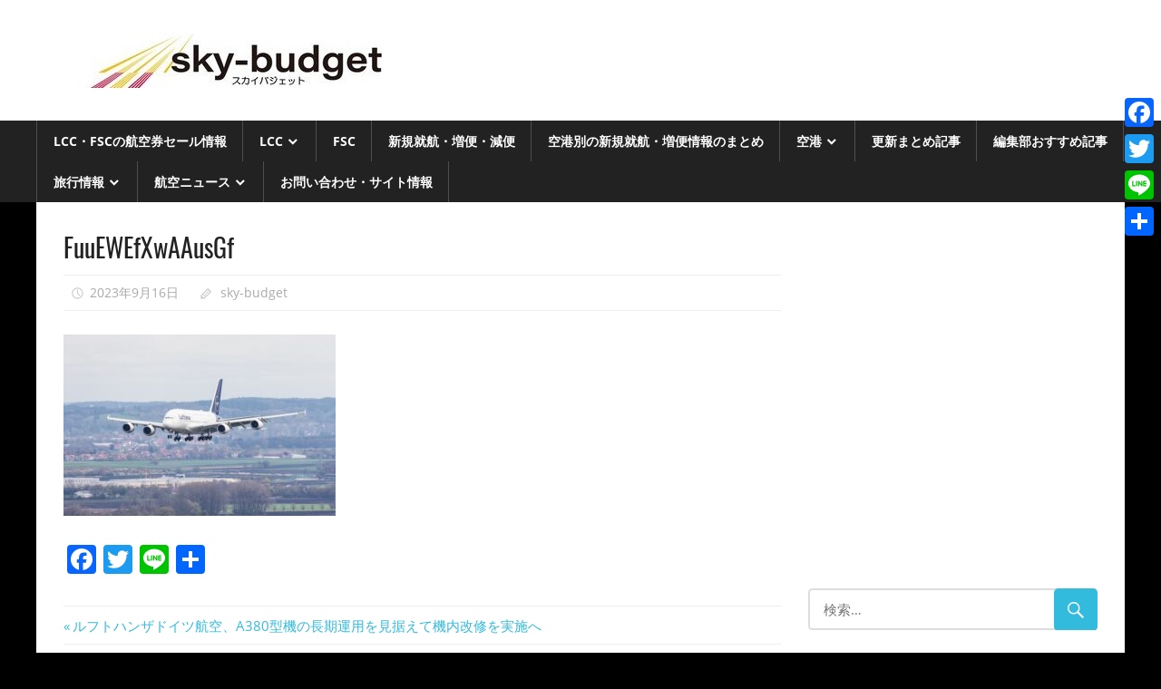

--- FILE ---
content_type: text/html; charset=UTF-8
request_url: https://sky-budget.com/2023/09/16/lufthansa-a380-news-13/fuuewefxwaausgf/
body_size: 11063
content:
<!DOCTYPE html>
<html dir="ltr" lang="ja" prefix="og: https://ogp.me/ns#">

<head>
<meta charset="UTF-8">
<meta name="viewport" content="width=device-width, initial-scale=1">
<link rel="profile" href="http://gmpg.org/xfn/11">
<link rel="pingback" href="https://sky-budget.com/xmlrpc.php">

<title>FuuEWEfXwAAusGf | sky-budget スカイバジェット</title>

		<!-- All in One SEO 4.9.3 - aioseo.com -->
	<meta name="robots" content="max-image-preview:large" />
	<meta name="author" content="sky-budget"/>
	<link rel="canonical" href="https://sky-budget.com/2023/09/16/lufthansa-a380-news-13/fuuewefxwaausgf/" />
	<meta name="generator" content="All in One SEO (AIOSEO) 4.9.3" />
		<meta property="og:locale" content="ja_JP" />
		<meta property="og:site_name" content="sky-budget スカイバジェット" />
		<meta property="og:type" content="article" />
		<meta property="og:title" content="FuuEWEfXwAAusGf | sky-budget スカイバジェット" />
		<meta property="og:url" content="https://sky-budget.com/2023/09/16/lufthansa-a380-news-13/fuuewefxwaausgf/" />
		<meta property="og:image" content="https://sky-budget.com/wp-content/uploads/2017/04/cropped-20160112_2533.jpg" />
		<meta property="og:image:secure_url" content="https://sky-budget.com/wp-content/uploads/2017/04/cropped-20160112_2533.jpg" />
		<meta property="og:image:width" content="512" />
		<meta property="og:image:height" content="512" />
		<meta property="article:published_time" content="2023-09-16T11:54:04+00:00" />
		<meta property="article:modified_time" content="2023-09-16T11:54:04+00:00" />
		<meta name="twitter:card" content="summary" />
		<meta name="twitter:site" content="@skybudget" />
		<meta name="twitter:title" content="FuuEWEfXwAAusGf | sky-budget スカイバジェット" />
		<meta name="twitter:creator" content="@skybudget" />
		<meta name="twitter:image" content="https://sky-budget.com/wp-content/uploads/2017/04/cropped-20160112_2533.jpg" />
		<script type="application/ld+json" class="aioseo-schema">
			{"@context":"https:\/\/schema.org","@graph":[{"@type":"BreadcrumbList","@id":"https:\/\/sky-budget.com\/2023\/09\/16\/lufthansa-a380-news-13\/fuuewefxwaausgf\/#breadcrumblist","itemListElement":[{"@type":"ListItem","@id":"https:\/\/sky-budget.com#listItem","position":1,"name":"Home","item":"https:\/\/sky-budget.com","nextItem":{"@type":"ListItem","@id":"https:\/\/sky-budget.com\/2023\/09\/16\/lufthansa-a380-news-13\/fuuewefxwaausgf\/#listItem","name":"FuuEWEfXwAAusGf"}},{"@type":"ListItem","@id":"https:\/\/sky-budget.com\/2023\/09\/16\/lufthansa-a380-news-13\/fuuewefxwaausgf\/#listItem","position":2,"name":"FuuEWEfXwAAusGf","previousItem":{"@type":"ListItem","@id":"https:\/\/sky-budget.com#listItem","name":"Home"}}]},{"@type":"ItemPage","@id":"https:\/\/sky-budget.com\/2023\/09\/16\/lufthansa-a380-news-13\/fuuewefxwaausgf\/#itempage","url":"https:\/\/sky-budget.com\/2023\/09\/16\/lufthansa-a380-news-13\/fuuewefxwaausgf\/","name":"FuuEWEfXwAAusGf | sky-budget \u30b9\u30ab\u30a4\u30d0\u30b8\u30a7\u30c3\u30c8","inLanguage":"ja","isPartOf":{"@id":"https:\/\/sky-budget.com\/#website"},"breadcrumb":{"@id":"https:\/\/sky-budget.com\/2023\/09\/16\/lufthansa-a380-news-13\/fuuewefxwaausgf\/#breadcrumblist"},"author":{"@id":"https:\/\/sky-budget.com\/author\/miyamottini\/#author"},"creator":{"@id":"https:\/\/sky-budget.com\/author\/miyamottini\/#author"},"datePublished":"2023-09-16T20:54:04+09:00","dateModified":"2023-09-16T20:54:04+09:00"},{"@type":"Person","@id":"https:\/\/sky-budget.com\/#person","name":"sky-budget","image":{"@type":"ImageObject","@id":"https:\/\/sky-budget.com\/2023\/09\/16\/lufthansa-a380-news-13\/fuuewefxwaausgf\/#personImage","url":"https:\/\/secure.gravatar.com\/avatar\/527ab9226e36ccf736eedc6c59fe495d01ef59c52f62207ae46c9032350a1241?s=96&d=mm&r=g","width":96,"height":96,"caption":"sky-budget"},"sameAs":["@skybudget"]},{"@type":"Person","@id":"https:\/\/sky-budget.com\/author\/miyamottini\/#author","url":"https:\/\/sky-budget.com\/author\/miyamottini\/","name":"sky-budget","image":{"@type":"ImageObject","@id":"https:\/\/sky-budget.com\/2023\/09\/16\/lufthansa-a380-news-13\/fuuewefxwaausgf\/#authorImage","url":"https:\/\/secure.gravatar.com\/avatar\/527ab9226e36ccf736eedc6c59fe495d01ef59c52f62207ae46c9032350a1241?s=96&d=mm&r=g","width":96,"height":96,"caption":"sky-budget"},"sameAs":["@skybudget"]},{"@type":"WebSite","@id":"https:\/\/sky-budget.com\/#website","url":"https:\/\/sky-budget.com\/","name":"sky-budget \u30b9\u30ab\u30a4\u30d0\u30b8\u30a7\u30c3\u30c8","description":"\u304a\u5f97\u3067\u5f79\u7acb\u3064\u4e16\u754c\u306e\u822a\u7a7a\u60c5\u5831\u3092\u3044\u3061\u65e9\u304f\u767a\u4fe1\uff01","inLanguage":"ja","publisher":{"@id":"https:\/\/sky-budget.com\/#person"}}]}
		</script>
		<!-- All in One SEO -->

<link rel='dns-prefetch' href='//static.addtoany.com' />
<link rel="alternate" type="application/rss+xml" title="sky-budget スカイバジェット &raquo; フィード" href="https://sky-budget.com/feed/" />
<link rel="alternate" type="application/rss+xml" title="sky-budget スカイバジェット &raquo; コメントフィード" href="https://sky-budget.com/comments/feed/" />
<link rel="alternate" title="oEmbed (JSON)" type="application/json+oembed" href="https://sky-budget.com/wp-json/oembed/1.0/embed?url=https%3A%2F%2Fsky-budget.com%2F2023%2F09%2F16%2Flufthansa-a380-news-13%2Ffuuewefxwaausgf%2F" />
<link rel="alternate" title="oEmbed (XML)" type="text/xml+oembed" href="https://sky-budget.com/wp-json/oembed/1.0/embed?url=https%3A%2F%2Fsky-budget.com%2F2023%2F09%2F16%2Flufthansa-a380-news-13%2Ffuuewefxwaausgf%2F&#038;format=xml" />
<style id='wp-img-auto-sizes-contain-inline-css' type='text/css'>
img:is([sizes=auto i],[sizes^="auto," i]){contain-intrinsic-size:3000px 1500px}
/*# sourceURL=wp-img-auto-sizes-contain-inline-css */
</style>
<link rel='stylesheet' id='worldstar-custom-fonts-css' href='https://sky-budget.com/wp-content/themes/worldstar/assets/css/custom-fonts.css?ver=20180413' type='text/css' media='all' />
<style id='wp-emoji-styles-inline-css' type='text/css'>

	img.wp-smiley, img.emoji {
		display: inline !important;
		border: none !important;
		box-shadow: none !important;
		height: 1em !important;
		width: 1em !important;
		margin: 0 0.07em !important;
		vertical-align: -0.1em !important;
		background: none !important;
		padding: 0 !important;
	}
/*# sourceURL=wp-emoji-styles-inline-css */
</style>
<link rel='stylesheet' id='worldstar-stylesheet-css' href='https://sky-budget.com/wp-content/themes/worldstar/style.css?ver=1.6.8' type='text/css' media='all' />
<style id='worldstar-stylesheet-inline-css' type='text/css'>
.site-title, .site-description { position: absolute; clip: rect(1px, 1px, 1px, 1px); width: 1px; height: 1px; overflow: hidden; }
/*# sourceURL=worldstar-stylesheet-inline-css */
</style>
<link rel='stylesheet' id='genericons-css' href='https://sky-budget.com/wp-content/themes/worldstar/assets/genericons/genericons.css?ver=3.4.1' type='text/css' media='all' />
<link rel='stylesheet' id='addtoany-css' href='https://sky-budget.com/wp-content/plugins/add-to-any/addtoany.min.css?ver=1.16' type='text/css' media='all' />
<style id='addtoany-inline-css' type='text/css'>
@media screen and (max-width:980px){
.a2a_floating_style.a2a_vertical_style{display:none;}
}
/*# sourceURL=addtoany-inline-css */
</style>
<script type="text/javascript" id="addtoany-core-js-before">
/* <![CDATA[ */
window.a2a_config=window.a2a_config||{};a2a_config.callbacks=[];a2a_config.overlays=[];a2a_config.templates={};a2a_localize = {
	Share: "共有",
	Save: "ブックマーク",
	Subscribe: "購読",
	Email: "メール",
	Bookmark: "ブックマーク",
	ShowAll: "すべて表示する",
	ShowLess: "小さく表示する",
	FindServices: "サービスを探す",
	FindAnyServiceToAddTo: "追加するサービスを今すぐ探す",
	PoweredBy: "Powered by",
	ShareViaEmail: "メールでシェアする",
	SubscribeViaEmail: "メールで購読する",
	BookmarkInYourBrowser: "ブラウザにブックマーク",
	BookmarkInstructions: "このページをブックマークするには、 Ctrl+D または \u2318+D を押下。",
	AddToYourFavorites: "お気に入りに追加",
	SendFromWebOrProgram: "任意のメールアドレスまたはメールプログラムから送信",
	EmailProgram: "メールプログラム",
	More: "詳細&#8230;",
	ThanksForSharing: "共有ありがとうございます !",
	ThanksForFollowing: "フォローありがとうございます !"
};


//# sourceURL=addtoany-core-js-before
/* ]]> */
</script>
<script type="text/javascript" defer src="https://static.addtoany.com/menu/page.js" id="addtoany-core-js"></script>
<script type="text/javascript" src="https://sky-budget.com/wp-includes/js/jquery/jquery.min.js?ver=3.7.1" id="jquery-core-js"></script>
<script type="text/javascript" src="https://sky-budget.com/wp-includes/js/jquery/jquery-migrate.min.js?ver=3.4.1" id="jquery-migrate-js"></script>
<script type="text/javascript" defer src="https://sky-budget.com/wp-content/plugins/add-to-any/addtoany.min.js?ver=1.1" id="addtoany-jquery-js"></script>
<script type="text/javascript" id="worldstar-jquery-navigation-js-extra">
/* <![CDATA[ */
var worldstar_menu_title = {"text":"\u30e1\u30cb\u30e5\u30fc"};
//# sourceURL=worldstar-jquery-navigation-js-extra
/* ]]> */
</script>
<script type="text/javascript" src="https://sky-budget.com/wp-content/themes/worldstar/assets/js/navigation.js?ver=20210324" id="worldstar-jquery-navigation-js"></script>
<link rel="https://api.w.org/" href="https://sky-budget.com/wp-json/" /><link rel="alternate" title="JSON" type="application/json" href="https://sky-budget.com/wp-json/wp/v2/media/71785" /><link rel="EditURI" type="application/rsd+xml" title="RSD" href="https://sky-budget.com/xmlrpc.php?rsd" />
<meta name="generator" content="WordPress 6.9" />
<link rel='shortlink' href='https://sky-budget.com/?p=71785' />
<style type="text/css" id="custom-background-css">
body.custom-background { background-color: #000000; }
</style>
	<link rel="icon" href="https://sky-budget.com/wp-content/uploads/2025/02/cropped-2-32x32.jpg" sizes="32x32" />
<link rel="icon" href="https://sky-budget.com/wp-content/uploads/2025/02/cropped-2-192x192.jpg" sizes="192x192" />
<link rel="apple-touch-icon" href="https://sky-budget.com/wp-content/uploads/2025/02/cropped-2-180x180.jpg" />
<meta name="msapplication-TileImage" content="https://sky-budget.com/wp-content/uploads/2025/02/cropped-2-270x270.jpg" />
</head>

<body class="attachment wp-singular attachment-template-default single single-attachment postid-71785 attachmentid-71785 attachment-jpeg custom-background wp-custom-logo wp-embed-responsive wp-theme-worldstar post-layout-columns">

	<div id="page" class="hfeed site">

		<a class="skip-link screen-reader-text" href="#content">コンテンツへスキップ</a>

		
		<header id="masthead" class="site-header clearfix" role="banner">

			<div class="header-main container clearfix">

				<div id="logo" class="site-branding clearfix">

					<a href="https://sky-budget.com/" class="custom-logo-link" rel="home"><img width="380" height="61" src="https://sky-budget.com/wp-content/uploads/2025/02/cropped-1111-2-2.jpg" class="custom-logo" alt="sky-budget スカイバジェット" decoding="async" srcset="https://sky-budget.com/wp-content/uploads/2025/02/cropped-1111-2-2.jpg 380w, https://sky-budget.com/wp-content/uploads/2025/02/cropped-1111-2-2-300x48.jpg 300w, https://sky-budget.com/wp-content/uploads/2025/02/cropped-1111-2-2-150x24.jpg 150w" sizes="(max-width: 380px) 100vw, 380px" /></a>					
			<p class="site-title"><a href="https://sky-budget.com/" rel="home">sky-budget スカイバジェット</a></p>

							
			<p class="site-description">お得で役立つ世界の航空情報をいち早く発信！</p>

		
				</div><!-- .site-branding -->

				<div class="header-widgets clearfix">

					
				</div><!-- .header-widgets -->


			</div><!-- .header-main -->

			<div id="main-navigation-wrap" class="primary-navigation-wrap">

				<nav id="main-navigation" class="primary-navigation navigation container clearfix" role="navigation">
					<ul id="menu-%e3%82%b9%e3%82%ab%e3%82%a4%e3%83%90%e3%82%b8%e3%82%a7%e3%83%83%e3%83%88" class="main-navigation-menu"><li id="menu-item-65" class="menu-item menu-item-type-taxonomy menu-item-object-category menu-item-65"><a href="https://sky-budget.com/category/lcc%e3%83%bbfsc%e3%81%ae%e8%88%aa%e7%a9%ba%e5%88%b8%e3%82%bb%e3%83%bc%e3%83%ab%e6%83%85%e5%a0%b1/">LCC・FSCの航空券セール情報</a></li>
<li id="menu-item-42" class="menu-item menu-item-type-taxonomy menu-item-object-category menu-item-has-children menu-item-42"><a href="https://sky-budget.com/category/lcc/">LCC</a>
<ul class="sub-menu">
	<li id="menu-item-113" class="menu-item menu-item-type-taxonomy menu-item-object-category menu-item-113"><a href="https://sky-budget.com/category/lcc/%e5%9b%bd%e5%86%85lcc%e6%83%85%e5%a0%b1/">国内LCC情報</a></li>
	<li id="menu-item-114" class="menu-item menu-item-type-taxonomy menu-item-object-category menu-item-114"><a href="https://sky-budget.com/category/lcc/%e6%b5%b7%e5%a4%96lcc/">海外LCC情報</a></li>
</ul>
</li>
<li id="menu-item-66" class="menu-item menu-item-type-taxonomy menu-item-object-category menu-item-66"><a href="https://sky-budget.com/category/fsc/">FSC</a></li>
<li id="menu-item-59" class="menu-item menu-item-type-taxonomy menu-item-object-category menu-item-59"><a href="https://sky-budget.com/category/%e6%96%b0%e8%a6%8f%e5%b0%b1%e8%88%aa%e3%83%bb%e5%a2%97%e4%be%bf%e3%83%bb%e6%b8%9b%e4%be%bf/">新規就航・増便・減便</a></li>
<li id="menu-item-26896" class="menu-item menu-item-type-taxonomy menu-item-object-category menu-item-26896"><a href="https://sky-budget.com/category/%e7%a9%ba%e6%b8%af%e5%88%a5%e3%81%ae%e6%96%b0%e8%a6%8f%e5%b0%b1%e8%88%aa%e3%83%bb%e5%a2%97%e4%be%bf%e6%83%85%e5%a0%b1/">空港別の新規就航・増便情報のまとめ</a></li>
<li id="menu-item-47" class="menu-item menu-item-type-taxonomy menu-item-object-category menu-item-has-children menu-item-47"><a href="https://sky-budget.com/category/%e7%a9%ba%e6%b8%af/">空港</a>
<ul class="sub-menu">
	<li id="menu-item-64" class="menu-item menu-item-type-taxonomy menu-item-object-category menu-item-64"><a href="https://sky-budget.com/category/%e7%a9%ba%e6%b8%af/%e6%88%90%e7%94%b0%e7%a9%ba%e6%b8%af/">成田空港</a></li>
	<li id="menu-item-116" class="menu-item menu-item-type-taxonomy menu-item-object-category menu-item-116"><a href="https://sky-budget.com/category/%e7%a9%ba%e6%b8%af/%e7%be%bd%e7%94%b0%e7%a9%ba%e6%b8%af/">羽田空港</a></li>
	<li id="menu-item-161" class="menu-item menu-item-type-taxonomy menu-item-object-category menu-item-161"><a href="https://sky-budget.com/category/%e7%a9%ba%e6%b8%af/%e9%96%a2%e8%a5%bf%e5%9b%bd%e9%9a%9b%e7%a9%ba%e6%b8%af/">関西国際空港</a></li>
	<li id="menu-item-279" class="menu-item menu-item-type-taxonomy menu-item-object-category menu-item-279"><a href="https://sky-budget.com/category/%e7%a9%ba%e6%b8%af/%e4%b8%ad%e9%83%a8%e5%9b%bd%e9%9a%9b%e7%a9%ba%e6%b8%af%ef%bc%88%e3%82%bb%e3%83%b3%e3%83%88%e3%83%ac%e3%82%a2%ef%bc%89/">中部国際空港（セントレア）</a></li>
	<li id="menu-item-1303" class="menu-item menu-item-type-taxonomy menu-item-object-category menu-item-1303"><a href="https://sky-budget.com/category/%e7%a9%ba%e6%b8%af/%e7%a6%8f%e5%b2%a1%e7%a9%ba%e6%b8%af/">福岡空港</a></li>
	<li id="menu-item-5497" class="menu-item menu-item-type-taxonomy menu-item-object-category menu-item-5497"><a href="https://sky-budget.com/category/%e7%a9%ba%e6%b8%af/%e6%96%b0%e5%8d%83%e6%ad%b3%e7%a9%ba%e6%b8%af/">新千歳空港</a></li>
	<li id="menu-item-5499" class="menu-item menu-item-type-taxonomy menu-item-object-category menu-item-5499"><a href="https://sky-budget.com/category/%e7%a9%ba%e6%b8%af/%e9%82%a3%e8%a6%87%e7%a9%ba%e6%b8%af/">那覇空港</a></li>
	<li id="menu-item-6950" class="menu-item menu-item-type-taxonomy menu-item-object-category menu-item-6950"><a href="https://sky-budget.com/category/%e7%a9%ba%e6%b8%af/%e4%bb%99%e5%8f%b0%e7%a9%ba%e6%b8%af/">仙台空港</a></li>
	<li id="menu-item-20323" class="menu-item menu-item-type-taxonomy menu-item-object-category menu-item-20323"><a href="https://sky-budget.com/category/%e7%a9%ba%e6%b8%af/%e7%a5%9e%e6%88%b8%e7%a9%ba%e6%b8%af/">神戸空港</a></li>
	<li id="menu-item-15224" class="menu-item menu-item-type-taxonomy menu-item-object-category menu-item-15224"><a href="https://sky-budget.com/category/%e7%a9%ba%e6%b8%af/%e9%9d%99%e5%b2%a1%e7%a9%ba%e6%b8%af/">静岡空港</a></li>
	<li id="menu-item-115" class="menu-item menu-item-type-taxonomy menu-item-object-category menu-item-115"><a href="https://sky-budget.com/category/%e7%a9%ba%e6%b8%af/%e6%b5%b7%e5%a4%96%e7%a9%ba%e6%b8%af/">海外空港</a></li>
	<li id="menu-item-162" class="menu-item menu-item-type-taxonomy menu-item-object-category menu-item-162"><a href="https://sky-budget.com/category/%e7%a9%ba%e6%b8%af%e3%82%a2%e3%82%af%e3%82%bb%e3%82%b9/">空港アクセス</a></li>
</ul>
</li>
<li id="menu-item-1203" class="menu-item menu-item-type-taxonomy menu-item-object-category menu-item-1203"><a href="https://sky-budget.com/category/%e6%9b%b4%e6%96%b0%e3%81%be%e3%81%a8%e3%82%81%e8%a8%98%e4%ba%8b/">更新まとめ記事</a></li>
<li id="menu-item-1232" class="menu-item menu-item-type-taxonomy menu-item-object-category menu-item-1232"><a href="https://sky-budget.com/category/%e7%b7%a8%e9%9b%86%e9%83%a8%e3%81%8a%e3%81%99%e3%81%99%e3%82%81%e8%a8%98%e4%ba%8b/">編集部おすすめ記事</a></li>
<li id="menu-item-62" class="menu-item menu-item-type-taxonomy menu-item-object-category menu-item-has-children menu-item-62"><a href="https://sky-budget.com/category/%e6%97%85%e8%a1%8c%e6%83%85%e5%a0%b1/">旅行情報</a>
<ul class="sub-menu">
	<li id="menu-item-880" class="menu-item menu-item-type-taxonomy menu-item-object-category menu-item-880"><a href="https://sky-budget.com/category/%e6%90%ad%e4%b9%97%e8%a8%98/">搭乗記</a></li>
	<li id="menu-item-26351" class="menu-item menu-item-type-taxonomy menu-item-object-category menu-item-26351"><a href="https://sky-budget.com/category/%e3%83%9b%e3%83%86%e3%83%ab/">ホテル</a></li>
	<li id="menu-item-26350" class="menu-item menu-item-type-taxonomy menu-item-object-category menu-item-26350"><a href="https://sky-budget.com/category/%e6%97%85%e8%a1%8c%e8%a8%98/%e6%b8%a9%e6%b3%89/">温泉</a></li>
	<li id="menu-item-43" class="menu-item menu-item-type-taxonomy menu-item-object-category menu-item-43"><a href="https://sky-budget.com/category/%e6%97%85%e8%a1%8c%e8%a8%98/">旅行記</a></li>
	<li id="menu-item-1304" class="menu-item menu-item-type-taxonomy menu-item-object-category menu-item-1304"><a href="https://sky-budget.com/category/%e3%83%a9%e3%82%a6%e3%83%b3%e3%82%b8/">ラウンジ</a></li>
</ul>
</li>
<li id="menu-item-3443" class="menu-item menu-item-type-taxonomy menu-item-object-category menu-item-has-children menu-item-3443"><a href="https://sky-budget.com/category/%e8%88%aa%e7%a9%ba%e3%83%8b%e3%83%a5%e3%83%bc%e3%82%b9/">航空ニュース</a>
<ul class="sub-menu">
	<li id="menu-item-26381" class="menu-item menu-item-type-taxonomy menu-item-object-category menu-item-26381"><a href="https://sky-budget.com/category/spacejet/">スペースジェット(旧MRJ)</a></li>
	<li id="menu-item-3444" class="menu-item menu-item-type-taxonomy menu-item-object-category menu-item-3444"><a href="https://sky-budget.com/category/%e8%88%aa%e7%a9%ba%e3%83%8b%e3%83%a5%e3%83%bc%e3%82%b9/%e7%b5%b1%e8%a8%88/">統計</a></li>
	<li id="menu-item-6732" class="menu-item menu-item-type-taxonomy menu-item-object-category menu-item-6732"><a href="https://sky-budget.com/category/%e8%88%aa%e7%a9%ba%e3%83%8b%e3%83%a5%e3%83%bc%e3%82%b9/%e6%a9%9f%e6%9d%90/">機材</a></li>
	<li id="menu-item-15226" class="menu-item menu-item-type-taxonomy menu-item-object-category menu-item-15226"><a href="https://sky-budget.com/category/%e8%b2%a8%e7%89%a9/">貨物</a></li>
	<li id="menu-item-15225" class="menu-item menu-item-type-taxonomy menu-item-object-category menu-item-15225"><a href="https://sky-budget.com/category/%e8%88%aa%e7%a9%ba%e3%83%8b%e3%83%a5%e3%83%bc%e3%82%b9/%e4%ba%8b%e6%95%85%e3%83%bb%e3%83%88%e3%83%a9%e3%83%96%e3%83%ab/">事故・トラブル</a></li>
</ul>
</li>
<li id="menu-item-57119" class="menu-item menu-item-type-post_type menu-item-object-page menu-item-57119"><a href="https://sky-budget.com/site-infomation/">お問い合わせ・サイト情報</a></li>
</ul>				</nav><!-- #main-navigation -->

			</div>

		</header><!-- #masthead -->

		
		
		<div id="content" class="site-content container clearfix">

	<section id="primary" class="content-area">
		<main id="main" class="site-main" role="main">
				
		
<article id="post-71785" class="post-71785 attachment type-attachment status-inherit hentry">

	<div class="post-image">

		
		
		<div class="entry-categories clearfix">

			<span class="meta-category">
							</span>

		</div><!-- .entry-categories -->

		
	</div>

	<header class="entry-header">

		<h1 class="entry-title">FuuEWEfXwAAusGf</h1>
		<div class="entry-meta"><span class="meta-date"><a href="https://sky-budget.com/2023/09/16/lufthansa-a380-news-13/fuuewefxwaausgf/" title="8:54 PM" rel="bookmark"><time class="entry-date published updated" datetime="2023-09-16T20:54:04+09:00">2023年9月16日</time></a></span><span class="meta-author"> <span class="author vcard"><a class="url fn n" href="https://sky-budget.com/author/miyamottini/" title="sky-budget のすべての投稿を表示" rel="author">sky-budget</a></span></span></div>
	</header><!-- .entry-header -->

	<div class="entry-content clearfix">

		<p class="attachment"><a href='https://sky-budget.com/wp-content/uploads/2023/09/FuuEWEfXwAAusGf-scaled.jpg'><img fetchpriority="high" decoding="async" width="300" height="200" src="https://sky-budget.com/wp-content/uploads/2023/09/FuuEWEfXwAAusGf-300x200.jpg" class="attachment-medium size-medium" alt="" srcset="https://sky-budget.com/wp-content/uploads/2023/09/FuuEWEfXwAAusGf-300x200.jpg 300w, https://sky-budget.com/wp-content/uploads/2023/09/FuuEWEfXwAAusGf-1024x683.jpg 1024w, https://sky-budget.com/wp-content/uploads/2023/09/FuuEWEfXwAAusGf-150x100.jpg 150w, https://sky-budget.com/wp-content/uploads/2023/09/FuuEWEfXwAAusGf-768x512.jpg 768w, https://sky-budget.com/wp-content/uploads/2023/09/FuuEWEfXwAAusGf-1536x1024.jpg 1536w, https://sky-budget.com/wp-content/uploads/2023/09/FuuEWEfXwAAusGf-2048x1366.jpg 2048w, https://sky-budget.com/wp-content/uploads/2023/09/FuuEWEfXwAAusGf-120x80.jpg 120w" sizes="(max-width: 300px) 100vw, 300px" /></a></p>
<div class="addtoany_share_save_container addtoany_content addtoany_content_bottom"><div class="a2a_kit a2a_kit_size_32 addtoany_list" data-a2a-url="https://sky-budget.com/2023/09/16/lufthansa-a380-news-13/fuuewefxwaausgf/" data-a2a-title="FuuEWEfXwAAusGf"><a class="a2a_button_facebook" href="https://www.addtoany.com/add_to/facebook?linkurl=https%3A%2F%2Fsky-budget.com%2F2023%2F09%2F16%2Flufthansa-a380-news-13%2Ffuuewefxwaausgf%2F&amp;linkname=FuuEWEfXwAAusGf" title="Facebook" rel="nofollow noopener" target="_blank"></a><a class="a2a_button_twitter" href="https://www.addtoany.com/add_to/twitter?linkurl=https%3A%2F%2Fsky-budget.com%2F2023%2F09%2F16%2Flufthansa-a380-news-13%2Ffuuewefxwaausgf%2F&amp;linkname=FuuEWEfXwAAusGf" title="Twitter" rel="nofollow noopener" target="_blank"></a><a class="a2a_button_line" href="https://www.addtoany.com/add_to/line?linkurl=https%3A%2F%2Fsky-budget.com%2F2023%2F09%2F16%2Flufthansa-a380-news-13%2Ffuuewefxwaausgf%2F&amp;linkname=FuuEWEfXwAAusGf" title="Line" rel="nofollow noopener" target="_blank"></a><a class="a2a_dd addtoany_share_save addtoany_share" href="https://www.addtoany.com/share"></a></div></div>
		
	</div><!-- .entry-content -->

	<footer class="entry-footer">

				
	<nav class="navigation post-navigation" aria-label="投稿">
		<h2 class="screen-reader-text">投稿ナビゲーション</h2>
		<div class="nav-links"><div class="nav-previous"><a href="https://sky-budget.com/2023/09/16/lufthansa-a380-news-13/" rel="prev"><span class="screen-reader-text">前の記事:</span>ルフトハンザドイツ航空、A380型機の長期運用を見据えて機内改修を実施へ</a></div></div>
	</nav>
	</footer><!-- .entry-footer -->

</article>

<div id="comments" class="comments-area">

	
	
	
	
</div><!-- #comments -->
		
		</main><!-- #main -->
	</section><!-- #primary -->
	
	
	<section id="secondary" class="sidebar widget-area clearfix" role="complementary">

		<aside id="text-12" class="widget widget_text clearfix">			<div class="textwidget"><p><script async src="//pagead2.googlesyndication.com/pagead/js/adsbygoogle.js"></script><br />
<!-- skybudget --><br />
<ins class="adsbygoogle" style="display: block;" data-ad-client="ca-pub-7840938607613947" data-ad-slot="7215477916" data-ad-format="auto"></ins><br />
<script>
(adsbygoogle = window.adsbygoogle || []).push({});
</script></p>
</div>
		</aside><aside id="search-2" class="widget widget_search clearfix">
<form role="search" method="get" class="search-form" action="https://sky-budget.com/">
	<label>
		<span class="screen-reader-text">検索対象:</span>
		<input type="search" class="search-field"
			placeholder="検索&hellip;"
			value="" name="s"
			title="検索対象:" />
	</label>
	<button type="submit" class="search-submit">
		<span class="genericon-search"></span>
		<span class="screen-reader-text">検索</span>
	</button>
</form>
</aside><aside id="text-2" class="widget widget_text clearfix">			<div class="textwidget"><br /><script async src="//pagead2.googlesyndication.com/pagead/js/adsbygoogle.js"></script>
<!-- skybudget -->
<ins class="adsbygoogle"
     style="display:block"
     data-ad-client="ca-pub-7840938607613947"
     data-ad-slot="7215477916"
     data-ad-format="auto"></ins>
<script>
(adsbygoogle = window.adsbygoogle || []).push({});
</script></div>
		</aside><aside id="text-3" class="widget widget_text clearfix">			<div class="textwidget"><br /><script async src="//pagead2.googlesyndication.com/pagead/js/adsbygoogle.js"></script>
<!-- skybudget -->
<ins class="adsbygoogle"
     style="display:block"
     data-ad-client="ca-pub-7840938607613947"
     data-ad-slot="7215477916"
     data-ad-format="auto"></ins>
<script>
(adsbygoogle = window.adsbygoogle || []).push({});
</script></div>
		</aside><aside id="text-4" class="widget widget_text clearfix"><div class="widget-header"><h3 class="widget-title">twitter</h3></div>			<div class="textwidget"><a class="twitter-timeline" data-height="400" href="https://twitter.com/skybudget">Tweets by skybudget</a> <script async src="//platform.twitter.com/widgets.js" charset="utf-8"></script></div>
		</aside><aside id="text-6" class="widget widget_text clearfix">			<div class="textwidget"><p><script async src="//pagead2.googlesyndication.com/pagead/js/adsbygoogle.js"></script><br />
<!-- skybudget --><br />
<ins class="adsbygoogle" style="display: block;" data-ad-client="ca-pub-7840938607613947" data-ad-slot="7215477916" data-ad-format="auto"></ins><br />
<script>
(adsbygoogle = window.adsbygoogle || []).push({});
</script></p>
</div>
		</aside><aside id="a2a_share_save_widget-2" class="widget widget_a2a_share_save_widget clearfix"><div class="a2a_kit a2a_kit_size_32 addtoany_list"><a class="a2a_button_facebook" href="https://www.addtoany.com/add_to/facebook?linkurl=https%3A%2F%2Fsky-budget.com%2F2023%2F09%2F16%2Flufthansa-a380-news-13%2Ffuuewefxwaausgf%2F&amp;linkname=FuuEWEfXwAAusGf%20%7C%20sky-budget%20%E3%82%B9%E3%82%AB%E3%82%A4%E3%83%90%E3%82%B8%E3%82%A7%E3%83%83%E3%83%88" title="Facebook" rel="nofollow noopener" target="_blank"></a><a class="a2a_button_twitter" href="https://www.addtoany.com/add_to/twitter?linkurl=https%3A%2F%2Fsky-budget.com%2F2023%2F09%2F16%2Flufthansa-a380-news-13%2Ffuuewefxwaausgf%2F&amp;linkname=FuuEWEfXwAAusGf%20%7C%20sky-budget%20%E3%82%B9%E3%82%AB%E3%82%A4%E3%83%90%E3%82%B8%E3%82%A7%E3%83%83%E3%83%88" title="Twitter" rel="nofollow noopener" target="_blank"></a><a class="a2a_button_line" href="https://www.addtoany.com/add_to/line?linkurl=https%3A%2F%2Fsky-budget.com%2F2023%2F09%2F16%2Flufthansa-a380-news-13%2Ffuuewefxwaausgf%2F&amp;linkname=FuuEWEfXwAAusGf%20%7C%20sky-budget%20%E3%82%B9%E3%82%AB%E3%82%A4%E3%83%90%E3%82%B8%E3%82%A7%E3%83%83%E3%83%88" title="Line" rel="nofollow noopener" target="_blank"></a><a class="a2a_dd addtoany_share_save addtoany_share" href="https://www.addtoany.com/share"></a></div></aside><aside id="tag_cloud-2" class="widget widget_tag_cloud clearfix"><div class="widget-header"><h3 class="widget-title">タグ</h3></div><div class="tagcloud"><a href="https://sky-budget.com/tag/ana/" class="tag-cloud-link tag-link-70 tag-link-position-1" style="font-size: 14.455958549223pt;" aria-label="ANA (1,119個の項目)">ANA<span class="tag-link-count"> (1119)</span></a>
<a href="https://sky-budget.com/tag/fsc/" class="tag-cloud-link tag-link-74 tag-link-position-2" style="font-size: 21.129533678756pt;" aria-label="FSC (9,373個の項目)">FSC<span class="tag-link-count"> (9373)</span></a>
<a href="https://sky-budget.com/tag/lcc/" class="tag-cloud-link tag-link-11 tag-link-position-3" style="font-size: 18.80829015544pt;" aria-label="LCC (4,508個の項目)">LCC<span class="tag-link-count"> (4508)</span></a>
<a href="https://sky-budget.com/tag/%e3%82%a2%e3%82%b7%e3%82%a2%e3%83%8a%e8%88%aa%e7%a9%ba/" class="tag-cloud-link tag-link-30 tag-link-position-4" style="font-size: 9.0880829015544pt;" aria-label="アシアナ航空 (202個の項目)">アシアナ航空<span class="tag-link-count"> (202)</span></a>
<a href="https://sky-budget.com/tag/%e3%82%a8%e3%82%a2%e3%82%a2%e3%82%b8%e3%82%a2/" class="tag-cloud-link tag-link-32 tag-link-position-5" style="font-size: 10.901554404145pt;" aria-label="エアアジア (365個の項目)">エアアジア<span class="tag-link-count"> (365)</span></a>
<a href="https://sky-budget.com/tag/%e3%82%a8%e3%82%a2%e3%83%90%e3%82%b9/" class="tag-cloud-link tag-link-176 tag-link-position-6" style="font-size: 10.176165803109pt;" aria-label="エアバス (290個の項目)">エアバス<span class="tag-link-count"> (290)</span></a>
<a href="https://sky-budget.com/tag/%e3%82%a8%e3%83%9f%e3%83%ac%e3%83%bc%e3%83%84%e8%88%aa%e7%a9%ba/" class="tag-cloud-link tag-link-157 tag-link-position-7" style="font-size: 10.031088082902pt;" aria-label="エミレーツ航空 (276個の項目)">エミレーツ航空<span class="tag-link-count"> (276)</span></a>
<a href="https://sky-budget.com/tag/%e3%82%ab%e3%82%bf%e3%83%bc%e3%83%ab%e8%88%aa%e7%a9%ba/" class="tag-cloud-link tag-link-209 tag-link-position-8" style="font-size: 9.0155440414508pt;" aria-label="カタール航空 (200個の項目)">カタール航空<span class="tag-link-count"> (200)</span></a>
<a href="https://sky-budget.com/tag/%e3%82%ab%e3%83%b3%e3%82%bf%e3%82%b9%e8%88%aa%e7%a9%ba/" class="tag-cloud-link tag-link-166 tag-link-position-9" style="font-size: 8.3626943005181pt;" aria-label="カンタス航空 (162個の項目)">カンタス航空<span class="tag-link-count"> (162)</span></a>
<a href="https://sky-budget.com/tag/%e3%82%ad%e3%83%a3%e3%82%bb%e3%82%a4%e3%83%91%e3%82%b7%e3%83%95%e3%82%a3%e3%83%83%e3%82%af%e8%88%aa%e7%a9%ba/" class="tag-cloud-link tag-link-73 tag-link-position-10" style="font-size: 8.6528497409326pt;" aria-label="キャセイパシフィック航空 (178個の項目)">キャセイパシフィック航空<span class="tag-link-count"> (178)</span></a>
<a href="https://sky-budget.com/tag/%e3%82%b7%e3%83%b3%e3%82%ac%e3%83%9d%e3%83%bc%e3%83%ab%e8%88%aa%e7%a9%ba/" class="tag-cloud-link tag-link-150 tag-link-position-11" style="font-size: 8.2176165803109pt;" aria-label="シンガポール航空 (155個の項目)">シンガポール航空<span class="tag-link-count"> (155)</span></a>
<a href="https://sky-budget.com/tag/%e3%82%b8%e3%82%a7%e3%83%83%e3%83%88%e3%82%b9%e3%82%bf%e3%83%bc%e3%82%b8%e3%83%a3%e3%83%91%e3%83%b3/" class="tag-cloud-link tag-link-26 tag-link-position-12" style="font-size: 11.40932642487pt;" aria-label="ジェットスタージャパン (427個の項目)">ジェットスタージャパン<span class="tag-link-count"> (427)</span></a>
<a href="https://sky-budget.com/tag/%e3%82%b8%e3%83%83%e3%83%97%e3%82%a8%e3%82%a2/" class="tag-cloud-link tag-link-296 tag-link-position-13" style="font-size: 8.4352331606218pt;" aria-label="ジップエア (166個の項目)">ジップエア<span class="tag-link-count"> (166)</span></a>
<a href="https://sky-budget.com/tag/%e3%82%b9%e3%82%ab%e3%82%a4%e3%83%9e%e3%83%bc%e3%82%af/" class="tag-cloud-link tag-link-116 tag-link-position-14" style="font-size: 10.103626943005pt;" aria-label="スカイマーク (278個の項目)">スカイマーク<span class="tag-link-count"> (278)</span></a>
<a href="https://sky-budget.com/tag/%e3%82%bb%e3%83%96%e3%83%91%e3%82%b7%e3%83%95%e3%82%a3%e3%83%83%e3%82%af%e8%88%aa%e7%a9%ba/" class="tag-cloud-link tag-link-59 tag-link-position-15" style="font-size: 8.7979274611399pt;" aria-label="セブパシフィック航空 (186個の項目)">セブパシフィック航空<span class="tag-link-count"> (186)</span></a>
<a href="https://sky-budget.com/tag/%e3%82%bb%e3%83%bc%e3%83%ab/" class="tag-cloud-link tag-link-29 tag-link-position-16" style="font-size: 16.414507772021pt;" aria-label="セール (2,090個の項目)">セール<span class="tag-link-count"> (2090)</span></a>
<a href="https://sky-budget.com/tag/%e3%82%bf%e3%82%a4%e5%9b%bd%e9%9a%9b%e8%88%aa%e7%a9%ba/" class="tag-cloud-link tag-link-108 tag-link-position-17" style="font-size: 8.3626943005181pt;" aria-label="タイ国際航空 (162個の項目)">タイ国際航空<span class="tag-link-count"> (162)</span></a>
<a href="https://sky-budget.com/tag/%e3%83%81%e3%82%a7%e3%82%b8%e3%83%a5%e8%88%aa%e7%a9%ba/" class="tag-cloud-link tag-link-41 tag-link-position-18" style="font-size: 9.4507772020725pt;" aria-label="チェジュ航空 (229個の項目)">チェジュ航空<span class="tag-link-count"> (229)</span></a>
<a href="https://sky-budget.com/tag/%e3%83%81%e3%83%a3%e3%82%a4%e3%83%8a%e3%82%a8%e3%82%a2%e3%83%a9%e3%82%a4%e3%83%b3/" class="tag-cloud-link tag-link-80 tag-link-position-19" style="font-size: 8pt;" aria-label="チャイナエアライン (143個の項目)">チャイナエアライン<span class="tag-link-count"> (143)</span></a>
<a href="https://sky-budget.com/tag/%e3%83%86%e3%82%a3%e3%83%bc%e3%82%a6%e3%82%a7%e3%82%a4%e8%88%aa%e7%a9%ba/" class="tag-cloud-link tag-link-38 tag-link-position-20" style="font-size: 8.2176165803109pt;" aria-label="ティーウェイ航空 (154個の項目)">ティーウェイ航空<span class="tag-link-count"> (154)</span></a>
<a href="https://sky-budget.com/tag/%e3%83%87%e3%83%ab%e3%82%bf%e8%88%aa%e7%a9%ba/" class="tag-cloud-link tag-link-88 tag-link-position-21" style="font-size: 8.9430051813472pt;" aria-label="デルタ航空 (196個の項目)">デルタ航空<span class="tag-link-count"> (196)</span></a>
<a href="https://sky-budget.com/tag/%e3%83%94%e3%83%bc%e3%83%81/" class="tag-cloud-link tag-link-28 tag-link-position-22" style="font-size: 11.844559585492pt;" aria-label="ピーチ (488個の項目)">ピーチ<span class="tag-link-count"> (488)</span></a>
<a href="https://sky-budget.com/tag/%e3%83%9c%e3%83%bc%e3%82%a4%e3%83%b3%e3%82%b0/" class="tag-cloud-link tag-link-161 tag-link-position-23" style="font-size: 10.683937823834pt;" aria-label="ボーイング (339個の項目)">ボーイング<span class="tag-link-count"> (339)</span></a>
<a href="https://sky-budget.com/tag/%e3%83%9e%e3%83%ac%e3%83%bc%e3%82%b7%e3%82%a2%e8%88%aa%e7%a9%ba/" class="tag-cloud-link tag-link-107 tag-link-position-24" style="font-size: 8.2901554404145pt;" aria-label="マレーシア航空 (156個の項目)">マレーシア航空<span class="tag-link-count"> (156)</span></a>
<a href="https://sky-budget.com/tag/%e3%83%a6%e3%83%8a%e3%82%a4%e3%83%86%e3%83%83%e3%83%89%e8%88%aa%e7%a9%ba/" class="tag-cloud-link tag-link-103 tag-link-position-25" style="font-size: 9.740932642487pt;" aria-label="ユナイテッド航空 (250個の項目)">ユナイテッド航空<span class="tag-link-count"> (250)</span></a>
<a href="https://sky-budget.com/tag/%e3%83%ab%e3%83%95%e3%83%88%e3%83%8f%e3%83%b3%e3%82%b6%e3%83%89%e3%82%a4%e3%83%84%e8%88%aa%e7%a9%ba/" class="tag-cloud-link tag-link-227 tag-link-position-26" style="font-size: 9.6683937823834pt;" aria-label="ルフトハンザドイツ航空 (242個の項目)">ルフトハンザドイツ航空<span class="tag-link-count"> (242)</span></a>
<a href="https://sky-budget.com/tag/%e4%b8%ad%e5%9b%bd%e6%9d%b1%e6%96%b9%e8%88%aa%e7%a9%ba/" class="tag-cloud-link tag-link-223 tag-link-position-27" style="font-size: 8.1450777202073pt;" aria-label="中国東方航空 (151個の項目)">中国東方航空<span class="tag-link-count"> (151)</span></a>
<a href="https://sky-budget.com/tag/%e4%b8%ad%e9%83%a8%e5%9b%bd%e9%9a%9b%e7%a9%ba%e6%b8%af%ef%bc%88%e3%82%bb%e3%83%b3%e3%83%88%e3%83%ac%e3%82%a2%ef%bc%89/" class="tag-cloud-link tag-link-52 tag-link-position-28" style="font-size: 12.642487046632pt;" aria-label="中部国際空港（セントレア） (636個の項目)">中部国際空港（セントレア）<span class="tag-link-count"> (636)</span></a>
<a href="https://sky-budget.com/tag/%e4%ba%8b%e6%95%85%e3%83%bb%e3%83%88%e3%83%a9%e3%83%96%e3%83%ab/" class="tag-cloud-link tag-link-286 tag-link-position-29" style="font-size: 11.336787564767pt;" aria-label="事故・トラブル (412個の項目)">事故・トラブル<span class="tag-link-count"> (412)</span></a>
<a href="https://sky-budget.com/tag/%e5%a4%a7%e9%9f%93%e8%88%aa%e7%a9%ba/" class="tag-cloud-link tag-link-169 tag-link-position-30" style="font-size: 9.9585492227979pt;" aria-label="大韓航空 (268個の項目)">大韓航空<span class="tag-link-count"> (268)</span></a>
<a href="https://sky-budget.com/tag/%e6%88%90%e7%94%b0%e7%a9%ba%e6%b8%af/" class="tag-cloud-link tag-link-24 tag-link-position-31" style="font-size: 16.99481865285pt;" aria-label="成田空港 (2,496個の項目)">成田空港<span class="tag-link-count"> (2496)</span></a>
<a href="https://sky-budget.com/tag/%e6%96%b0%e5%8d%83%e6%ad%b3%e7%a9%ba%e6%b8%af/" class="tag-cloud-link tag-link-165 tag-link-position-32" style="font-size: 10.683937823834pt;" aria-label="新千歳空港 (334個の項目)">新千歳空港<span class="tag-link-count"> (334)</span></a>
<a href="https://sky-budget.com/tag/%e6%96%b0%e8%a6%8f%e5%b0%b1%e8%88%aa%e3%83%bb%e5%a2%97%e4%be%bf/" class="tag-cloud-link tag-link-71 tag-link-position-33" style="font-size: 18.663212435233pt;" aria-label="新規就航・増便 (4,266個の項目)">新規就航・増便<span class="tag-link-count"> (4266)</span></a>
<a href="https://sky-budget.com/tag/%e6%97%85%e8%a1%8c%e6%83%85%e5%a0%b1/" class="tag-cloud-link tag-link-31 tag-link-position-34" style="font-size: 9.160621761658pt;" aria-label="旅行情報 (210個の項目)">旅行情報<span class="tag-link-count"> (210)</span></a>
<a href="https://sky-budget.com/tag/%e6%97%a5%e6%9c%ac%e8%88%aa%e7%a9%ba%ef%bc%88jal%ef%bc%89/" class="tag-cloud-link tag-link-53 tag-link-position-35" style="font-size: 13.367875647668pt;" aria-label="日本航空（JAL） (785個の項目)">日本航空（JAL）<span class="tag-link-count"> (785)</span></a>
<a href="https://sky-budget.com/tag/%e6%a9%9f%e6%9d%90/" class="tag-cloud-link tag-link-202 tag-link-position-36" style="font-size: 17.357512953368pt;" aria-label="機材 (2,807個の項目)">機材<span class="tag-link-count"> (2807)</span></a>
<a href="https://sky-budget.com/tag/%e6%b8%9b%e4%be%bf/" class="tag-cloud-link tag-link-114 tag-link-position-37" style="font-size: 10.901554404145pt;" aria-label="減便 (361個の項目)">減便<span class="tag-link-count"> (361)</span></a>
<a href="https://sky-budget.com/tag/%e7%a6%8f%e5%b2%a1%e7%a9%ba%e6%b8%af/" class="tag-cloud-link tag-link-69 tag-link-position-38" style="font-size: 11.264248704663pt;" aria-label="福岡空港 (409個の項目)">福岡空港<span class="tag-link-count"> (409)</span></a>
<a href="https://sky-budget.com/tag/%e7%b5%b1%e8%a8%88/" class="tag-cloud-link tag-link-149 tag-link-position-39" style="font-size: 13.367875647668pt;" aria-label="統計 (800個の項目)">統計<span class="tag-link-count"> (800)</span></a>
<a href="https://sky-budget.com/tag/%e7%be%bd%e7%94%b0%e7%a9%ba%e6%b8%af/" class="tag-cloud-link tag-link-78 tag-link-position-40" style="font-size: 14.165803108808pt;" aria-label="羽田空港 (1,018個の項目)">羽田空港<span class="tag-link-count"> (1018)</span></a>
<a href="https://sky-budget.com/tag/%e8%88%aa%e7%a9%ba%e3%83%8b%e3%83%a5%e3%83%bc%e3%82%b9/" class="tag-cloud-link tag-link-66 tag-link-position-41" style="font-size: 22pt;" aria-label="航空ニュース (12,394個の項目)">航空ニュース<span class="tag-link-count"> (12394)</span></a>
<a href="https://sky-budget.com/tag/%e8%b2%a8%e7%89%a9/" class="tag-cloud-link tag-link-214 tag-link-position-42" style="font-size: 11.554404145078pt;" aria-label="貨物 (450個の項目)">貨物<span class="tag-link-count"> (450)</span></a>
<a href="https://sky-budget.com/tag/%e9%82%a3%e8%a6%87%e7%a9%ba%e6%b8%af/" class="tag-cloud-link tag-link-113 tag-link-position-43" style="font-size: 9.2331606217617pt;" aria-label="那覇空港 (212個の項目)">那覇空港<span class="tag-link-count"> (212)</span></a>
<a href="https://sky-budget.com/tag/%e9%96%a2%e8%a5%bf%e7%a9%ba%e6%b8%af/" class="tag-cloud-link tag-link-34 tag-link-position-44" style="font-size: 15.036269430052pt;" aria-label="関西空港 (1,345個の項目)">関西空港<span class="tag-link-count"> (1345)</span></a>
<a href="https://sky-budget.com/tag/%e9%a6%99%e6%b8%af%e3%82%a8%e3%82%af%e3%82%b9%e3%83%97%e3%83%ac%e3%82%b9/" class="tag-cloud-link tag-link-64 tag-link-position-45" style="font-size: 8.5077720207254pt;" aria-label="香港エクスプレス (167個の項目)">香港エクスプレス<span class="tag-link-count"> (167)</span></a></div>
</aside><aside id="calendar-2" class="widget widget_calendar clearfix"><div id="calendar_wrap" class="calendar_wrap"><table id="wp-calendar" class="wp-calendar-table">
	<caption>2026年1月</caption>
	<thead>
	<tr>
		<th scope="col" aria-label="月曜日">月</th>
		<th scope="col" aria-label="火曜日">火</th>
		<th scope="col" aria-label="水曜日">水</th>
		<th scope="col" aria-label="木曜日">木</th>
		<th scope="col" aria-label="金曜日">金</th>
		<th scope="col" aria-label="土曜日">土</th>
		<th scope="col" aria-label="日曜日">日</th>
	</tr>
	</thead>
	<tbody>
	<tr>
		<td colspan="3" class="pad">&nbsp;</td><td><a href="https://sky-budget.com/2026/01/01/" aria-label="2026年1月1日 に投稿を公開">1</a></td><td><a href="https://sky-budget.com/2026/01/02/" aria-label="2026年1月2日 に投稿を公開">2</a></td><td><a href="https://sky-budget.com/2026/01/03/" aria-label="2026年1月3日 に投稿を公開">3</a></td><td><a href="https://sky-budget.com/2026/01/04/" aria-label="2026年1月4日 に投稿を公開">4</a></td>
	</tr>
	<tr>
		<td><a href="https://sky-budget.com/2026/01/05/" aria-label="2026年1月5日 に投稿を公開">5</a></td><td><a href="https://sky-budget.com/2026/01/06/" aria-label="2026年1月6日 に投稿を公開">6</a></td><td><a href="https://sky-budget.com/2026/01/07/" aria-label="2026年1月7日 に投稿を公開">7</a></td><td><a href="https://sky-budget.com/2026/01/08/" aria-label="2026年1月8日 に投稿を公開">8</a></td><td><a href="https://sky-budget.com/2026/01/09/" aria-label="2026年1月9日 に投稿を公開">9</a></td><td><a href="https://sky-budget.com/2026/01/10/" aria-label="2026年1月10日 に投稿を公開">10</a></td><td><a href="https://sky-budget.com/2026/01/11/" aria-label="2026年1月11日 に投稿を公開">11</a></td>
	</tr>
	<tr>
		<td><a href="https://sky-budget.com/2026/01/12/" aria-label="2026年1月12日 に投稿を公開">12</a></td><td><a href="https://sky-budget.com/2026/01/13/" aria-label="2026年1月13日 に投稿を公開">13</a></td><td><a href="https://sky-budget.com/2026/01/14/" aria-label="2026年1月14日 に投稿を公開">14</a></td><td><a href="https://sky-budget.com/2026/01/15/" aria-label="2026年1月15日 に投稿を公開">15</a></td><td><a href="https://sky-budget.com/2026/01/16/" aria-label="2026年1月16日 に投稿を公開">16</a></td><td><a href="https://sky-budget.com/2026/01/17/" aria-label="2026年1月17日 に投稿を公開">17</a></td><td><a href="https://sky-budget.com/2026/01/18/" aria-label="2026年1月18日 に投稿を公開">18</a></td>
	</tr>
	<tr>
		<td><a href="https://sky-budget.com/2026/01/19/" aria-label="2026年1月19日 に投稿を公開">19</a></td><td><a href="https://sky-budget.com/2026/01/20/" aria-label="2026年1月20日 に投稿を公開">20</a></td><td><a href="https://sky-budget.com/2026/01/21/" aria-label="2026年1月21日 に投稿を公開">21</a></td><td id="today"><a href="https://sky-budget.com/2026/01/22/" aria-label="2026年1月22日 に投稿を公開">22</a></td><td>23</td><td>24</td><td>25</td>
	</tr>
	<tr>
		<td>26</td><td>27</td><td>28</td><td>29</td><td>30</td><td>31</td>
		<td class="pad" colspan="1">&nbsp;</td>
	</tr>
	</tbody>
	</table><nav aria-label="前と次の月" class="wp-calendar-nav">
		<span class="wp-calendar-nav-prev"><a href="https://sky-budget.com/2025/12/">&laquo; 12月</a></span>
		<span class="pad">&nbsp;</span>
		<span class="wp-calendar-nav-next">&nbsp;</span>
	</nav></div></aside>
	</section><!-- #secondary -->

	

	</div><!-- #content -->

	
	<div id="footer" class="footer-wrap">

		<footer id="colophon" class="site-footer container clearfix" role="contentinfo">

			
			<div id="footer-text" class="site-info">
				Copyright(c) 2017 - 2026 sky-budget スカイバジェット All rights reserved.
			</div><!-- .site-info -->

		</footer><!-- #colophon -->

	</div>

</div><!-- #page -->

<script type="speculationrules">
{"prefetch":[{"source":"document","where":{"and":[{"href_matches":"/*"},{"not":{"href_matches":["/wp-*.php","/wp-admin/*","/wp-content/uploads/*","/wp-content/*","/wp-content/plugins/*","/wp-content/themes/worldstar/*","/*\\?(.+)"]}},{"not":{"selector_matches":"a[rel~=\"nofollow\"]"}},{"not":{"selector_matches":".no-prefetch, .no-prefetch a"}}]},"eagerness":"conservative"}]}
</script>
<div class="a2a_kit a2a_kit_size_32 a2a_floating_style a2a_vertical_style" style="right:0px;top:100px;background-color:transparent"><a class="a2a_button_facebook" href="https://www.addtoany.com/add_to/facebook?linkurl=https%3A%2F%2Fsky-budget.com%2F2023%2F09%2F16%2Flufthansa-a380-news-13%2Ffuuewefxwaausgf%2F&amp;linkname=FuuEWEfXwAAusGf%20%7C%20sky-budget%20%E3%82%B9%E3%82%AB%E3%82%A4%E3%83%90%E3%82%B8%E3%82%A7%E3%83%83%E3%83%88" title="Facebook" rel="nofollow noopener" target="_blank"></a><a class="a2a_button_twitter" href="https://www.addtoany.com/add_to/twitter?linkurl=https%3A%2F%2Fsky-budget.com%2F2023%2F09%2F16%2Flufthansa-a380-news-13%2Ffuuewefxwaausgf%2F&amp;linkname=FuuEWEfXwAAusGf%20%7C%20sky-budget%20%E3%82%B9%E3%82%AB%E3%82%A4%E3%83%90%E3%82%B8%E3%82%A7%E3%83%83%E3%83%88" title="Twitter" rel="nofollow noopener" target="_blank"></a><a class="a2a_button_line" href="https://www.addtoany.com/add_to/line?linkurl=https%3A%2F%2Fsky-budget.com%2F2023%2F09%2F16%2Flufthansa-a380-news-13%2Ffuuewefxwaausgf%2F&amp;linkname=FuuEWEfXwAAusGf%20%7C%20sky-budget%20%E3%82%B9%E3%82%AB%E3%82%A4%E3%83%90%E3%82%B8%E3%82%A7%E3%83%83%E3%83%88" title="Line" rel="nofollow noopener" target="_blank"></a><a class="a2a_dd addtoany_share_save addtoany_share" href="https://www.addtoany.com/share"></a></div><script id="wp-emoji-settings" type="application/json">
{"baseUrl":"https://s.w.org/images/core/emoji/17.0.2/72x72/","ext":".png","svgUrl":"https://s.w.org/images/core/emoji/17.0.2/svg/","svgExt":".svg","source":{"concatemoji":"https://sky-budget.com/wp-includes/js/wp-emoji-release.min.js?ver=6.9"}}
</script>
<script type="module">
/* <![CDATA[ */
/*! This file is auto-generated */
const a=JSON.parse(document.getElementById("wp-emoji-settings").textContent),o=(window._wpemojiSettings=a,"wpEmojiSettingsSupports"),s=["flag","emoji"];function i(e){try{var t={supportTests:e,timestamp:(new Date).valueOf()};sessionStorage.setItem(o,JSON.stringify(t))}catch(e){}}function c(e,t,n){e.clearRect(0,0,e.canvas.width,e.canvas.height),e.fillText(t,0,0);t=new Uint32Array(e.getImageData(0,0,e.canvas.width,e.canvas.height).data);e.clearRect(0,0,e.canvas.width,e.canvas.height),e.fillText(n,0,0);const a=new Uint32Array(e.getImageData(0,0,e.canvas.width,e.canvas.height).data);return t.every((e,t)=>e===a[t])}function p(e,t){e.clearRect(0,0,e.canvas.width,e.canvas.height),e.fillText(t,0,0);var n=e.getImageData(16,16,1,1);for(let e=0;e<n.data.length;e++)if(0!==n.data[e])return!1;return!0}function u(e,t,n,a){switch(t){case"flag":return n(e,"\ud83c\udff3\ufe0f\u200d\u26a7\ufe0f","\ud83c\udff3\ufe0f\u200b\u26a7\ufe0f")?!1:!n(e,"\ud83c\udde8\ud83c\uddf6","\ud83c\udde8\u200b\ud83c\uddf6")&&!n(e,"\ud83c\udff4\udb40\udc67\udb40\udc62\udb40\udc65\udb40\udc6e\udb40\udc67\udb40\udc7f","\ud83c\udff4\u200b\udb40\udc67\u200b\udb40\udc62\u200b\udb40\udc65\u200b\udb40\udc6e\u200b\udb40\udc67\u200b\udb40\udc7f");case"emoji":return!a(e,"\ud83e\u1fac8")}return!1}function f(e,t,n,a){let r;const o=(r="undefined"!=typeof WorkerGlobalScope&&self instanceof WorkerGlobalScope?new OffscreenCanvas(300,150):document.createElement("canvas")).getContext("2d",{willReadFrequently:!0}),s=(o.textBaseline="top",o.font="600 32px Arial",{});return e.forEach(e=>{s[e]=t(o,e,n,a)}),s}function r(e){var t=document.createElement("script");t.src=e,t.defer=!0,document.head.appendChild(t)}a.supports={everything:!0,everythingExceptFlag:!0},new Promise(t=>{let n=function(){try{var e=JSON.parse(sessionStorage.getItem(o));if("object"==typeof e&&"number"==typeof e.timestamp&&(new Date).valueOf()<e.timestamp+604800&&"object"==typeof e.supportTests)return e.supportTests}catch(e){}return null}();if(!n){if("undefined"!=typeof Worker&&"undefined"!=typeof OffscreenCanvas&&"undefined"!=typeof URL&&URL.createObjectURL&&"undefined"!=typeof Blob)try{var e="postMessage("+f.toString()+"("+[JSON.stringify(s),u.toString(),c.toString(),p.toString()].join(",")+"));",a=new Blob([e],{type:"text/javascript"});const r=new Worker(URL.createObjectURL(a),{name:"wpTestEmojiSupports"});return void(r.onmessage=e=>{i(n=e.data),r.terminate(),t(n)})}catch(e){}i(n=f(s,u,c,p))}t(n)}).then(e=>{for(const n in e)a.supports[n]=e[n],a.supports.everything=a.supports.everything&&a.supports[n],"flag"!==n&&(a.supports.everythingExceptFlag=a.supports.everythingExceptFlag&&a.supports[n]);var t;a.supports.everythingExceptFlag=a.supports.everythingExceptFlag&&!a.supports.flag,a.supports.everything||((t=a.source||{}).concatemoji?r(t.concatemoji):t.wpemoji&&t.twemoji&&(r(t.twemoji),r(t.wpemoji)))});
//# sourceURL=https://sky-budget.com/wp-includes/js/wp-emoji-loader.min.js
/* ]]> */
</script>

</body>
</html>


--- FILE ---
content_type: text/html; charset=utf-8
request_url: https://www.google.com/recaptcha/api2/aframe
body_size: 268
content:
<!DOCTYPE HTML><html><head><meta http-equiv="content-type" content="text/html; charset=UTF-8"></head><body><script nonce="U17u0b599OUJHgb9zQ3yjw">/** Anti-fraud and anti-abuse applications only. See google.com/recaptcha */ try{var clients={'sodar':'https://pagead2.googlesyndication.com/pagead/sodar?'};window.addEventListener("message",function(a){try{if(a.source===window.parent){var b=JSON.parse(a.data);var c=clients[b['id']];if(c){var d=document.createElement('img');d.src=c+b['params']+'&rc='+(localStorage.getItem("rc::a")?sessionStorage.getItem("rc::b"):"");window.document.body.appendChild(d);sessionStorage.setItem("rc::e",parseInt(sessionStorage.getItem("rc::e")||0)+1);localStorage.setItem("rc::h",'1769042012739');}}}catch(b){}});window.parent.postMessage("_grecaptcha_ready", "*");}catch(b){}</script></body></html>